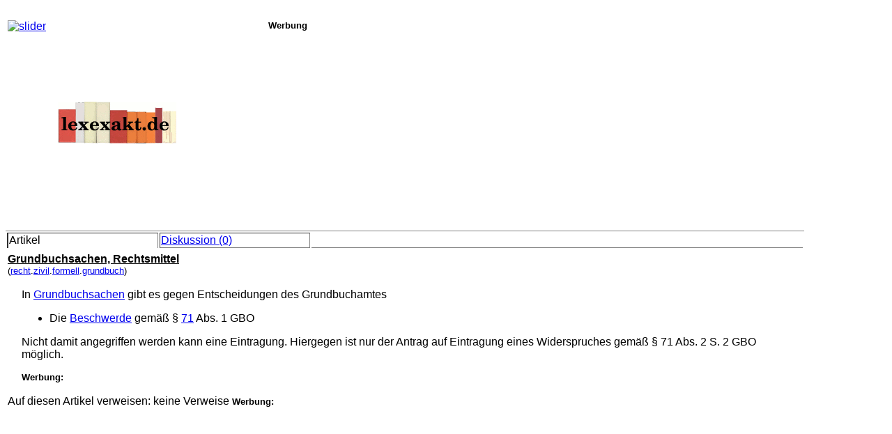

--- FILE ---
content_type: text/html; charset=UTF-8
request_url: https://mobile.lexexakt.de/index.php/glossar/rechtsmittelgrundbuchsachen.php
body_size: 3476
content:

<!DOCTYPE html PUBLIC "-//W3C//DTD XHTML 1.0 Transitional//EN" "http://www.w3.org/TR/xhtml1/DTD/xhtml1-transitional.dtd">
<html xmlns="http://www.w3.org/1999/xhtml">
<head>

<meta name=viewport content="width=device-width, initial-scale=1">

<script src="//ajax.googleapis.com/ajax/libs/jquery/1.9.1/jquery.min.js"></script>

﻿<style type="text/css">
/* css für "plattformeübergreifende" Formate */
/* für die Artikelgestaltung */

li
{
margin-bottom: 10px;
}

.urkunde {
background-color:khaki;
margin-right: 40px;
margin-left: 40px; 
padding-right: 30px;
padding-left: 30px;
padding-top: 10px;
padding-bottom: 10px;}

	.klage {
  background-color:aliceblue ;
margin-right: 40px;
margin-left: 40px; 
padding-right: 30px;
padding-left: 30px;
padding-top: 10px;
padding-bottom: 10px;}

blockquote.schema {
  margin: 10;
  background-color:lightgray;
  font-family: "monospace", Consolas;
  font-size:9pt
}

blockquote.schema p {
    padding: 15px;
    background: #eee;
    border-radius: 5px;
}

blockquote.schema p::before {
    content: '\201C';
}

blockquote.schema p::after {
    content: '\201D';

textarea{ font-size: 12px; font-family: monospace; }

hr.komm {

border:solid #0000ff 1px;
height:0px;
margin-right:400px;
}

blockquote.rahmen
{
margin-left: 40px;
margin-right: 40px;
background-color:#EEEEEE;
text-indent: 0px;
}


</style>

<style type="text/css">

div.test
{
color:#FF00FF;
 -webkit-transition: color 2s; /* For Safari 3.1 to 6.0 */
 transition: color 2s;			
}

body{
font-family:'Arial';
font-size:100%;
}

samp
{
font-family:'Times';
font-size:100%;
}

blockquote.rahmen { 
background-color:#EEEEEE; 
font-family:'Times'; 
}

div.test:hover					
{
color:#FF0000;
}

table.seite
{

}
table.artikel
{
  border-top-	width:0;
  border-bottom-width:0;
  border-right-width:0;
  border-left-width:0;
}

td.aktiv
{
 border-left-width:0.1em;
 border-bottom-width:0;
}

td.passiv
{

}


a.head
{text-decoration: none;
color:#000000;
font-size:100%;
}

a.nav
{text-decoration: none;
font-size:120%;
color:#006363;
}

a.nav:hover
{text-decoration: none;
font-size:120%;
color:#009999;
}

a.adm
{
color:#DBE3C8;
}

a.adm:hover
{
color:#FFFFFF;
}

input{
font-family:'Arial';
font-size:100%;
}

// Definitionen für das einblendbare Seitenmenu

// Gesamt "Blatt" mit der bestimmten Höhenangabe

#site-wrapper {
  position: relative;
  overflow: hidden;
  width: 100%;
  
  height: 8000px; /* Temp: Simulates a tall page. */
}
// Die Leinwand für die eigentliche Seite über 100 % des Wrappers?

#site-canvas {
  width: 100%;
  height: 100%;
  position: relative;
  
  -webkit-transform: translateX(0);
  transform: translateX(0);
  
  -webkit-transform: translate3d(0, 0, 0);
  transform: translate3d(0, 0, 0);
 
  -webkit-transition: 300ms ease all;
  transition: 300ms ease all;
 
  -webkit-backface-visibility: hidden;
  backface-visibility: hidden;

  /* padding: 50px; */
   
    
    /* Temp: Just spacing. */
}

.show-nav #site-canvas {
  -webkit-transform: translateX(240px);
  transform: translateX(240px);
  
  -webkit-transform: translate3d(240px, 0, 0);
  transform: translate3d(240px, 0, 0);
}

#site-menu {
  width: 200px;
  height: 900px;
  position: absolute;
  top: 0;
  left: -250px;
  padding: 20px;
background: -moz-linear-gradient(left, rgba(28,112,168,0.65) 0%, rgba(2,7,10,0) 94%, rgba(0,0,0,0) 100%); /* FF3.6-15 */
background: -webkit-linear-gradient(left, rgba(28,112,168,0.65) 0%,rgba(2,7,10,0) 94%,rgba(0,0,0,0) 100%); /* Chrome10-25,Safari5.1-6 */
background: linear-gradient(to right, rgba(28,112,168,0.65) 0%,rgba(2,7,10,0) 94%,rgba(0,0,0,0) 100%); /* W3C, IE10+, FF16+, Chrome26+, Opera12+, Safari7+ */
filter: progid:DXImageTransform.Microsoft.gradient( startColorstr='#a61c70a8', endColorstr='#00000000',GradientType=1 ); /* IE6-9 */

}


</style>

<script type="text/javascript">

$(function() {
  
    // Toggle Nav on Click
    $('.toggle-nav').click(function() {
        // Calling a function in case you want to expand upon this.
        toggleNav();
    });

  
});


function toggleNav() {
    if ($('#site-wrapper').hasClass('show-nav')) {
        // Do things on Nav Close
        $('#site-wrapper').removeClass('show-nav');
    } else {
        // Do things on Nav Open
        $('#site-wrapper').addClass('show-nav');
    }

    //$('#site-wrapper').toggleClass('show-nav');
}
</script>

</head>

<body>

  <div id="site-wrapper">
  <div id="site-canvas">
    <div id="site-menu">
     <nav>
      <table class="seite" border="0"><!-- // edited and restored 25.3.--> 
       <tr><td><a href="#" class="toggle-nav head">lex!exakt</a></td></tr>

       <tr><td>&nbsp;</td></tr>

		   <tr><td>
        <form name="suchen" method="get" action="/finde.html" accept-charset="utf-8">
  		   <input type="text" name="suchbegriff" size="10">
 			   <input type="hidden" name="mod" value="t">
 			   <input type="Submit" value="suchen" >
		    </form>
       </td></tr>
       <tr><td>&nbsp;</td></tr>
       <tr><td><a class="nav" href="/aktgesamt-2.html">Neue Artikel</a></td></tr>
       <tr><td><a class="nav" href="/qura.html">eLearning</a></td></tr>
       <tr><td><a class="nav" href="/kommsuch2.html">Kommentare</a></td></tr>
       <tr><td>&nbsp;</td></tr>
<tr><td><a class="nav" href="/gesetz.html">Gesetze</a></td></tr>
       <tr><td>&nbsp;</td></tr>
       <tr><td><a class="nav" href="/glossar/prozesskostenrechner.html">Prozesskosten</a></td></tr>
       <tr><td><a class="nav" href="/glossar/prozesskostenhilfrechner.html">PKhilfe</a></td></tr>
       <tr><td><a class="nav" href="/glossar/gebuehrenrechner.html">Geb&uuml;hren</a></td></tr>
       <tr><td>&nbsp;</td></tr>
       <tr><td><a class="nav" href="/glossar/datenschutzerklaerung.html">Datenschutz</a></td></tr>
       <tr><td><a class="nav" href="/impressum.html">Impressum</a></td></tr>
  
       <tr><td>&nbsp;</td></tr>
        <tr><td><a class="nav" href="aendern.php?datei=/index.php/glossar/rechtsmittelgrundbuchsachen.php">&auml;nd</a></td></tr>
			 <tr><td><a class="nav" href="/index.php/neu.php">neu</a></td></tr>
		   <tr><td><a class="adm" href="/index.php/mksi.php">adm</a></td></tr>
     </table>
    </nav>

    </div> <!-- site-menu -->
<table border="0" width="100%"> <!-- // edited and restored 25.3. -->
  <colgroup>
    <col width="70px">
    <col width="300">
    <col>
  </colgroup>
<tr>
   <td valign="top" align="left"><a href="#" class="toggle-nav btn btn-lg btn-success"><i class="fa fa-bars"></i> <img alt="slider" height="40px" border="0"  src="https://pda.lexexakt.de/slide.png" /></a></td>
	


<td align="left"><a href="http://pda.lexexakt.de"><img alt="logo mit Text lexexakt.de"  border="0" src="https://mobile.lexexakt.de/logo.png"/></a></td>
<td colspan="2" align="left" valign="top">
<small><b>Werbung</b></small><br>
<script async src="//pagead2.googlesyndication.com/pagead/js/adsbygoogle.js"></script>
<!-- mobileResponsive -->
<ins class="adsbygoogle"
     style="display:block"
     data-ad-client="ca-pub-7060677255022436"
     data-ad-slot="6583271538"
     data-ad-format="auto"></ins>
<script>
(adsbygoogle = window.adsbygoogle || []).push({});
</script>
</tr>
<tr><td></td><td>


</td></tr> 
</table>

    <!-- Innerer Rahmen!!! -->

<table border="1" class="artikel">
<tr><td width="19%" class="aktiv">Artikel</td>
<td width="19%"><a href="/index.php/glossar/rechtsmittelgrundbuchsachen.php?disk=1">Diskussion (0)</a></td>
<td width="62%" style="border-left-width:0; border-right-width:0; border-top-width:0;"></td></tr>
<tr><td colspan="3" style="border-top-width:0;border-right-width:0;border-bottom-width:0;border-left-width:0;"></td></tr>
<tr>
<td colspan="3" style="border-top-width:0;border-right-width:0;border-bottom-width:0;border-left-width:0;">
<script type="text/javascript">document.title = "lexexakt.de Grundbuchsachen, Rechtsmittel";</script><table cellspacing="0" cellpadding="0" border="0"><tr><td width="300"><a style="color:#000000" href="aendern.php?datei=/glossar/rechtsmittelgrundbuchsachen.html"><b>
Grundbuchsachen, Rechtsmittel
</b></a></td><td height="12" width="400" align="right"><tr><td heigh="12" colspan="2"><small>(<a href="/index.php/verwandte.php?suchbegriff=recht&alle=1">recht</a>.<a href="/index.php/verwandte.php?suchbegriff=recht.zivil&alle=1">zivil</a>.<a href="/index.php/verwandte.php?suchbegriff=recht.zivil.formell&alle=1">formell</a>.<a href="/index.php/verwandte.php?suchbegriff=recht.zivil.formell.grundbuch&alle=1">grundbuch</a>)</small></td></tr></table><table border="0" cellpadding="0"><tr><td>	&nbsp;&nbsp;&nbsp;&nbsp;</td><td><p></p>

<p>
In <a title="Datei existiert nicht!" href="grundbuchsachen.html">Grundbuchsachen</a> gibt es gegen Entscheidungen des Grundbuchamtes
<ul>
  <li>Die <a title="
Beschwerde, Grundbuchordnung 
" href="beschwerdegbo.html">Beschwerde</a> gemäß § <a title="
§ 71 GBO
" href="gbo071.html">71</a> Abs. 1 GBO</li>
</ul>
Nicht damit angegriffen werden kann eine Eintragung. Hiergegen ist nur der Antrag auf Eintragung eines Widerspruches gemäß § 71 Abs. 2 S. 2 GBO möglich.
</p>

<p><blockquote class="rahmen"><samp>
</samp></blockquote></p>

<!-- <hr class="komm"> -->

  <script type="application/ld+json">
  {
  "@context": "http://schema.org/",
  "@type": "ScholarlyArticle",
   "name": "Grundbuchsachen, Rechtsmittel",
  }
  </script>
  <small><b>Werbung:</b></small>
<center>
  <script type="text/javascript"><!--
	google_ad_client = "ca-pub-7060677255022436";
	/* FussBereichGrossV1 */
	google_ad_slot = "5658660737";
	google_ad_width = 728;
	google_ad_height = 90;
	//-->
	</script>
	<script type="text/javascript"
	src="http://pagead2.googlesyndication.com/pagead/show_ads.js">
	</script>

</center>

  </td><td cellpading="10"></td></tr></table><span style="font-size:100%"><p>Auf diesen Artikel verweisen: keine Verweise</span>      </dd></dl><small><b>Werbung:</b></small><br>
<script async src="//pagead2.googlesyndication.com/pagead/js/adsbygoogle.js"></script>
<!-- mobileObenRectangle -->
<ins class="adsbygoogle"
     style="display:inline-block;width:300px;height:250px"
     data-ad-client="ca-pub-7060677255022436"
     data-ad-slot="1157691136"></ins>
<script>
(adsbygoogle = window.adsbygoogle || []).push({});
</script>
</td>
</tr>
</table>
</td>

</tr>
</table>
</div> <!-- site-canvas -->
</div> <!-- site-wrapper -->

</body>
</html>


--- FILE ---
content_type: text/html; charset=utf-8
request_url: https://www.google.com/recaptcha/api2/aframe
body_size: 265
content:
<!DOCTYPE HTML><html><head><meta http-equiv="content-type" content="text/html; charset=UTF-8"></head><body><script nonce="l1iGip9NJ1OpVqimLRo1Tg">/** Anti-fraud and anti-abuse applications only. See google.com/recaptcha */ try{var clients={'sodar':'https://pagead2.googlesyndication.com/pagead/sodar?'};window.addEventListener("message",function(a){try{if(a.source===window.parent){var b=JSON.parse(a.data);var c=clients[b['id']];if(c){var d=document.createElement('img');d.src=c+b['params']+'&rc='+(localStorage.getItem("rc::a")?sessionStorage.getItem("rc::b"):"");window.document.body.appendChild(d);sessionStorage.setItem("rc::e",parseInt(sessionStorage.getItem("rc::e")||0)+1);localStorage.setItem("rc::h",'1768934252177');}}}catch(b){}});window.parent.postMessage("_grecaptcha_ready", "*");}catch(b){}</script></body></html>